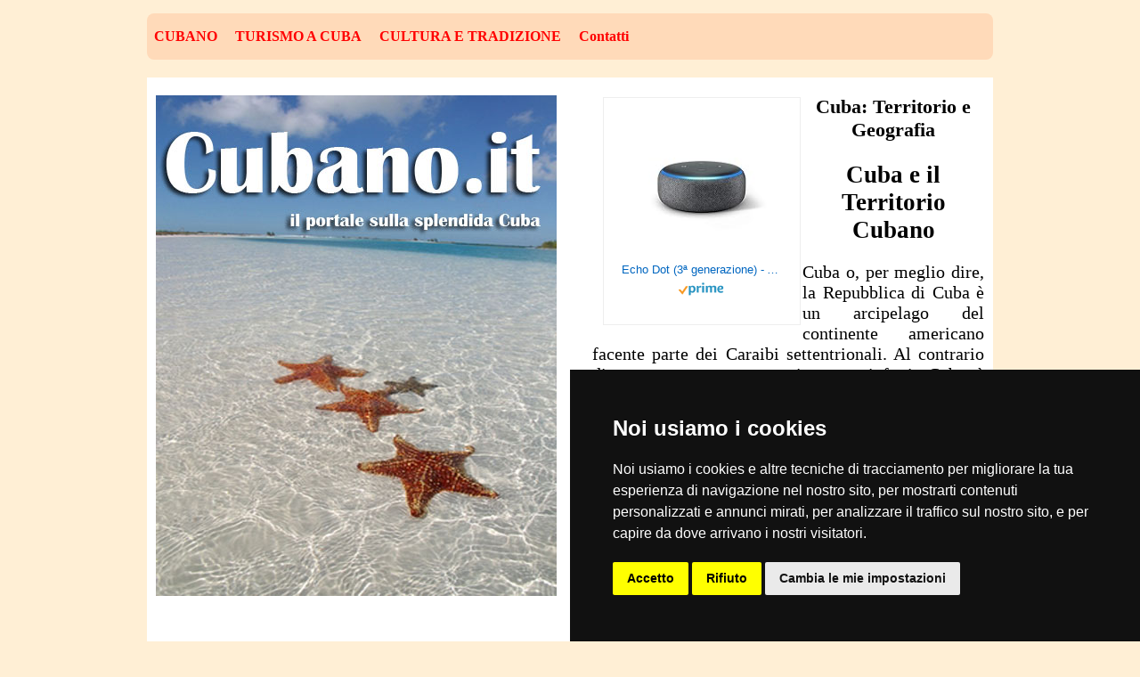

--- FILE ---
content_type: text/html;charset=ISO-8859-1
request_url: https://www.cubano.it/default.cfm?pag=/turismo-a-cuba.cfm
body_size: 5677
content:


















	
	














	
		 
	










	










































	
			
		












    
		
	
	
	
	
	
	
	
	
	
	
	
	
	
	
	
	
	
































<!doctype html>
<html>
<head>
<meta charset="utf-8">
<link href='http://fonts.googleapis.com/css?family=Fenix' rel='stylesheet' type='text/css'>
<title>Cuba e il Territorio Cubano</title>
<meta name="keywords" content="Cubano, Cuba" />

<meta name="description" content="Il portale che descrive la Repubblica di Cuba con il suo territorio, le bellezze e le attrazioni di questo affascinante arcipelago.
" />

<style>
body {font-family: 'Fenix', serif; background:PapayaWhip}
#menutop {width:950px; margin-left:auto; margin-right:auto;line-height:30px;  margin-top:15px; margin-bottom:20px; background-color:PeachPuff; padding-top:10px; padding-bottom:10px; border-radius: 8px 8px 8px 8px}
#menutop ul {height: auto;padding: 1px 0px;margin: 0px;}
#menutop li {display: inline;padding: 5px; }
#menutop a {text-decoration: none;color: #F00;padding: 8px 3px 8px 3px; font-weight:bold;}
#menutop a:hover {color: #FF0;background-color: #F00; border:0px solid #F00; border-radius:10px;-moz-border-radius:10px; -webkit-border-radius:10px;}
#main {width:950px; margin-left:auto; margin-right:auto; background:#FFF; clear:both; background:#FFF}
#mainsx {width:470px; padding:10px; float:left}
#contenutomain {padding:10px; font-size:18px; float:right; width:440px}
#footer {clear:both; width:940px; margin-left:auto; margin-right:auto; background:#FFF; border:5px solid #FC0; margin-top:35px}

#immagineHeader {width:450px; margin-top:10px; margin-bottom:20px}

.adbig {margin:10px}

#video {margin-top:10px; margin-bottom:10px}

#testosito { font-size:20px; text-align:justify}

#linkfondo {font-size:16px}
#linkfondo a { text-decoration:none; font-weight:bold}
#linkfondo a:hover { text-decoration:underline;}


#spazionews {margin-top:15px; margin-bottom:10px; width:950px; padding-left:0px; padding-right:0px; padding-top:0px; padding-bottom:15px; margin-left:auto; margin-right:auto; border:1px solid #daa93e; border-radius:10px;-moz-border-radius:10px; -webkit-border-radius:10px;background-image: linear-gradient(top right, #FFFFFF 0%, #f9ef83 100%); background-image: -moz-linear-gradient(top right, #FFFFFF 0%, #f9ef83 100%);background-image: -webkit-gradient(linear, right top, left bottom, color-stop(0, #FFFFFF), color-stop(1, #f9ef83));background-image: -webkit-linear-gradient(top right, #FFFFFF 0%, #f9ef83 100%);background-image: -o-linear-gradient(top right, #FFFFFF 0%, #f9ef83 100%);background-image: -ms-linear-gradient(top right, #FFFFFF 0%, #f9ef83 100%); clear:both; font-family: 'Fenix', serif;}
#spaziomore {margin-top:15px; width:950px; padding-left:0px; padding-right:0px; padding-top:0px; padding-bottom:15px; margin-left:auto; margin-right:auto; border:1px solid #4B6602; border-radius:10px;-moz-border-radius:10px; -webkit-border-radius:10px;background-image: linear-gradient(top right, #FFFFFF 0%, #c8e57c 100%); background-image: -moz-linear-gradient(top right, #FFFFFF 0%, #c8e57c 100%);background-image: -webkit-gradient(linear, right top, left bottom, color-stop(0, #FFFFFF), color-stop(1, #c8e57c));background-image: -webkit-linear-gradient(top right, #FFFFFF 0%, #c8e57c 100%);background-image: -o-linear-gradient(top right, #FFFFFF 0%, #c8e57c 100%);background-image: -ms-linear-gradient(top right, #FFFFFF 0%, #c8e57c 100%); clear:both; font-family: 'Fenix', serif;}
.tralala {display:none}
hr.style-two { border: 0; height: 1px; background-image: -webkit-linear-gradient(left, rgba(0,0,0,0), rgba(0,0,0,0.75), rgba(0,0,0,0)); background-image: -moz-linear-gradient(left, rgba(0,0,0,0), rgba(0,0,0,0.75), rgba(0,0,0,0)); background-image: -ms-linear-gradient(left, rgba(0,0,0,0), rgba(0,0,0,0.75), rgba(0,0,0,0)); background-image: -o-linear-gradient(left, rgba(0,0,0,0), rgba(0,0,0,0.75), rgba(0,0,0,0)); }
</style>



<!-- Cookie Consent by TermsFeed https://www.TermsFeed.com -->
<script type="text/javascript" src="https://www.termsfeed.com/public/cookie-consent/4.1.0/cookie-consent.js" charset="UTF-8"></script>
<script type="text/javascript" charset="UTF-8">
document.addEventListener('DOMContentLoaded', function () {
cookieconsent.run({"notice_banner_type":"simple","consent_type":"express","palette":"dark","language":"it","page_load_consent_levels":["strictly-necessary"],"notice_banner_reject_button_hide":false,"preferences_center_close_button_hide":false,"page_refresh_confirmation_buttons":false,"website_name":"www.CUBANO.IT","website_privacy_policy_url":"https://www.abbigliamentobambino.it/cookie-policy.cfm"});
});
</script>


<!-- End Cookie Consent by TermsFeed https://www.TermsFeed.com -->










</head>

<body>



<div id="menutop">


			

<ul>


<li><a href="http://www.cubano.it" title="Cubano">CUBANO</a></li> 


<li><a href="turismo-a-cuba.cfm" title="Turismo a Cuba">TURISMO A CUBA</a></li> 


<li><a href="cultura-e-tradizione-cuba.cfm" title="Cultura e Tradizione">CULTURA E TRADIZIONE</a></li> 





<li><a href="contatti.cfm" rel="nofollow" title="Contattaci">Contatti</a></li>
</ul>

</div>






 






 



<div id="main">
<div id="contenutomain">
<div class="adbig">



	<div align="right">
		<html><head><meta charset="utf-8"/></head><body>
<!-- HTML code for ASIN : B07PHPXHQS-->
<div class="paapi5-pa-ad-unit pull-left"><div class="paapi5-pa-product-container"><div class="paapi5-pa-product-image"><div class="paapi5-pa-product-image-wrapper"><a class="paapi5-pa-product-image-link" href="https://www.amazon.it/dp/B07PHPXHQS?tag=pbol09-21&amp;linkCode=ogi&amp;th=1&amp;psc=1" title="Echo Dot (3ª generazione) - Altoparlante intelligente con integrazione Alexa - Tessuto antracite" target="_blank"></a><img class="paapi5-pa-product-image-source" src="https://m.media-amazon.com/images/I/41hX+2Es+vL._SL160_.jpg" alt="Echo Dot (3ª generazione) - Altoparlante intelligente con integrazione Alexa - Tessuto antracite"></div></div><div class="paapi5-pa-product-details"><div class="paapi5-pa-product-title"><a class="paap5-pa-product-title-link" href="https://www.amazon.it/dp/B07PHPXHQS?tag=pbol09-21&amp;linkCode=ogi&amp;th=1&amp;psc=1" title="Echo Dot (3ª generazione) - Altoparlante intelligente con integrazione Alexa - Tessuto antracite" target="_blank">Echo Dot (3ª generazione) - Altoparlante intelligente con integrazione Alexa - Tessuto antracite</a></div><div class="paapi5-pa-product-list-price"><span class="paapi5-pa-product-list-price-value"></span></div><div class="paapi5-pa-product-prime-icon"><span class="icon-prime-all"></span></div></div></div></div>
</body></html>
<style>

.paapi5-pa-ad-unit {
    border: 1px solid #eee;
    margin:2px;
    position: relative;
    overflow: hidden;
    padding: 22px 20px;
    line-height: 1.1em;
}

.paapi5-pa-ad-unit * {
    box-sizing: content-box;
    box-shadow: none;
    font-family: Arial, Helvetica, sans-serif;
    margin: 0;
    outline: 0;
    padding: 0;
}

.paapi5-pa-ad-unit.pull-left {
    float: left;
}

.paapi5-pa-ad-unit.pull-right {
    float: right;
}

.paapi5-pa-ad-unit a {
    box-shadow: none !important;
}

.paapi5-pa-ad-unit a:hover {
    color: #c45500;
}

.paapi5-pa-product-container {
    width: 180px;
    height: 210px;
}
/* fixed width and height of product image to 150px */
.paapi5-pa-product-image {
    display: table;
    width: 150px;
    height: 150px;
    margin: 0 auto;
    text-align: center;
}

.paapi5-pa-product-image-wrapper {
    display: table-cell;
    vertical-align: middle;
}

.paapi5-pa-product-image-link {
    position: relative;
    display: inline-block;
    vertical-align: middle;
}

.paapi5-pa-product-image-source {
    max-width: 150px;
    max-height: 150px;
    vertical-align: bottom;
}

.paapi5-pa-percent-off {
    display: block;
    width: 32px;
    height: 25px;
    padding-top: 8px;
    position: absolute;
    top: -16px;
    right: -16px;
    color: #ffffff;
    font-size: 12px;
    text-align: center;
    -webkit-border-radius: 50%;
    -moz-border-radius: 50%;
    -ms-border-radius: 50%;
    border-radius: 50%;
    background-color: #a50200;
    background-image: -webkit-linear-gradient(top, #cb0400, #a50200);
    background-image: linear-gradient(to bottom, #cb0400, #a50200);
}

.paapi5-pa-ad-unit.hide-percent-off-badge .paapi5-pa-percent-off {
    display: none;
}

.paapi5-pa-product-details {
    display: inline-block;
    max-width: 100%;
    margin-top: 11px;
    text-align: center;
    width: 100%;
}

.paapi5-pa-ad-unit .paapi5-pa-product-title a {
    display: block;
    width: 100%;
    overflow: hidden;
    white-space: nowrap;
    text-overflow: ellipsis;
    font-size: 13px;
    color: #0066c0;
    text-decoration: none;
    margin-bottom: 3px;
}

.paapi5-pa-ad-unit .paapi5-pa-product-title a:hover {
    text-decoration: underline;
    color: #c45500;
}

.paapi5-pa-ad-unit.no-truncate .paapi5-pa-product-title a {
    text-overflow: initial;
    white-space: initial;
}

.paapi5-pa-product-offer-price {
    font-size: 13px;
    color: #111111;
}

.paapi5-pa-product-offer-price-value {
    color: #AB1700;
    font-weight: bold;
    font-size: 1.1em;
    margin-right: 3px;
}

.paapi5-pa-product-list-price {
    font-size: 13px;
    color: #565656;
}

.paapi5-pa-product-list-price-value {
    text-decoration: line-through;
    font-size: 0.99em;
}

.paapi5-pa-product-prime-icon .icon-prime-all {
    background: url("https://images-na.ssl-images-amazon.com/images/G/01/AUIClients/AmazonUIBaseCSS-sprite_2x_weblab_AUI_100106_T1-4e9f4ae74b1b576e5f55de370aae7aedaedf390d._V2_.png") no-repeat;
    display: inline-block;
    margin-top: -1px;
    vertical-align: middle;
    background-position: -192px -911px;
    background-size: 560px 938px;
    width: 52px;
    height: 15px;
}

.paapi5-pa-product-offer-price,
.paapi5-pa-product-list-price,
.paapi5-pa-product-prime-icon {
    display: inline-block;
    margin-right: 3px;
}

@media (-webkit-min-device-pixel-ratio: 2), (min-resolution: 192dpi) {
    .paapi5-pa-ad-unit .paapi5-pa-product-prime-icon .icon-prime-all {
        background: url("https://images-na.ssl-images-amazon.com/images/G/01/AUIClients/AmazonUIBaseCSS-sprite_2x_weblab_AUI_100106_T1-4e9f4ae74b1b576e5f55de370aae7aedaedf390d._V2_.png") no-repeat;
        display: inline-block;
        margin-top: -1px;
        vertical-align: middle;
        background-position: -192px -911px;
        background-size: 560px 938px;
        width: 52px;
        height: 15px;
    }
}

/* css for mobile devices when device width is less than 441px*/
@media  screen and (max-width: 440px) {
    .paapi5-pa-ad-unit {
        float: none;
        width: 100%;
    }

    .paapi5-pa-product-container {
        margin: 0 auto;
        width: 100%;
    }

    .paapi5-pa-product-details {
        text-align: center;
        margin-top: 11px;
    }
}
</style>
	</div>


</div>










<h3 align="center" style="margin-top:10px;height:auto; font-size:22px">Cuba: Territorio e Geografia</h3>
<h1 align="center" style="margin-top:10px;height:auto; font-size:27px">Cuba e il Territorio Cubano</h1>


<div id="testosito"><p>Cuba o, per meglio dire, la Repubblica di Cuba è un arcipelago del continente americano facente parte dei Caraibi settentrionali. Al contrario di quanto comunemente si pensa, infatti, Cuba è composta da una serie di piccolissime isole (circa 4200) che circondano l'isola maggiore con la quale, erroneamente, viene comunemente identificata la Repubblica di Cuba. L'arcipelago si situa dunque tra il Mar dei Caraibi, il Golfo del Messico e l'ocenao Atlantico ed, al di là delle sue acque, si trovano: Gli Stati Uniti e le Bahamas a nord, il Messico ad ovest, la Giamaica e le Isole Cayman a sud ed Haiti a sud-est. Complessivamente, Cuba conta una superficie di 110.860kmq per una popolazione prossima a 11.184.050 abitanti.</p>
<p>Il territorio di Cuba e delle sue isole risulta sommariamente pianeggiante, fatta eccezione per le colline e le montagne che dominano la parte sud-orientale dell'isola maggiore formando la più elevata catena montuosa dell'isola: la Sierra Maestra che raggiunge i 1984m sul livello del mare nel suo punto più alto. Mentre le piccole isole, numerosissime e di dimensioni veramente ridotte, potrebbero perciò essere descritte sommariamente in questo modo, ossia come terre pianeggianti e punteggiate da qualche altura, di maggior interesse è invece l'isola maggiore, per l' appunto: l'isola di Cuba. Questa misura circa 1250km in lunghezza, mentre la larghezza non supera i 120km; notevoli sono invece le coste che hanno valso a Cuba la fama di meta turistica per eccellenza: il litorale si snoda infatti per ben 3500km di spiagge e scogliere ospitando un enorme varietà di paesaggi marini. Importantissimi sono i naturali porti offerti dalle innumerevoli ed ospitali insenature dell'isola, ma ancora più importante è la barriera corallina, seconda al mondo dopo quella australiana.</p>
<p>Naturalmente, la forma allungata dell'isola influisce anche sul suo aspetto o, per meglio dire, sulla sua idrografia. L'isola è infatti solcata da fiumi dal corso assai breve ma dal rilevante regime: molto abbondante, infatti, è l'acqua che vi scorre, sebbene il regime dei fiumi sia principlalmente regolato dall'andamento delle piogge stagionali. Il fiume più lungo di Cuba è il Rio Cauto, il quale raggiunge i 370km di lunghezza grazie al suo sviluppo longitudinale, mentre il più spettacolare è forse il Rio Toa il quale vanta la presenza di meravigliose cascate.</p>
<p>Le terre di Cuba e delle sue isole sono poi caratterizzate da una posizione assai favorevole e da una conformazione particolare; elementi che consentono una singolare uniformità del clima. Questo elemento della Repubblica di Cuba è infatti determinato dal costante soffio degli Alisei provenienti dal vicino Oceano Atlantico. Il clima, tipicamente tropicale, è suddiviso in due stagioni, una secca ed una umida caratterizzata da forti ed abbondanti piogge con temperature comprese tra i 20° ed i 30°C. Le acque risentono invece delle calde correnti del Golfo del Messico che mantengono le temperature attorno ad una media annua più o meno costante di 27°C.</p></div>




</div>
<div id="mainsx">
<div id="immagineHeader"><img src="immagini/header2.jpg" /></div>

<div id="video">

<object width="450" height="253"><param name="movie" value="https://www.youtube.com/v/uqvHMI8hsec&hl=it_IT&fs=1&autoplay=1"></param><param name="allowFullScreen" value="true"></param><param name="allowscriptaccess" value="always"></param><param name="wmode" value="transparent"><embed src="https://www.youtube.com/v/uqvHMI8hsec&hl=it_IT&fs=1&autoplay=1" type="application/x-shockwave-flash" allowscriptaccess="always" allowfullscreen="true" width="450" height="253" wmode="transparent"></embed></object>
</div>

<div class="adbig" align="center">



	<div align="right">
		<html><head><meta charset="utf-8"/></head><body>
<!-- HTML code for ASIN : B07PHPXHQS-->
<div class="paapi5-pa-ad-unit pull-left"><div class="paapi5-pa-product-container"><div class="paapi5-pa-product-image"><div class="paapi5-pa-product-image-wrapper"><a class="paapi5-pa-product-image-link" href="https://www.amazon.it/dp/B07PHPXHQS?tag=pbol09-21&amp;linkCode=ogi&amp;th=1&amp;psc=1" title="Echo Dot (3ª generazione) - Altoparlante intelligente con integrazione Alexa - Tessuto antracite" target="_blank"></a><img class="paapi5-pa-product-image-source" src="https://m.media-amazon.com/images/I/41hX+2Es+vL._SL160_.jpg" alt="Echo Dot (3ª generazione) - Altoparlante intelligente con integrazione Alexa - Tessuto antracite"></div></div><div class="paapi5-pa-product-details"><div class="paapi5-pa-product-title"><a class="paap5-pa-product-title-link" href="https://www.amazon.it/dp/B07PHPXHQS?tag=pbol09-21&amp;linkCode=ogi&amp;th=1&amp;psc=1" title="Echo Dot (3ª generazione) - Altoparlante intelligente con integrazione Alexa - Tessuto antracite" target="_blank">Echo Dot (3ª generazione) - Altoparlante intelligente con integrazione Alexa - Tessuto antracite</a></div><div class="paapi5-pa-product-list-price"><span class="paapi5-pa-product-list-price-value"></span></div><div class="paapi5-pa-product-prime-icon"><span class="icon-prime-all"></span></div></div></div></div>
</body></html>
<style>

.paapi5-pa-ad-unit {
    border: 1px solid #eee;
    margin:2px;
    position: relative;
    overflow: hidden;
    padding: 22px 20px;
    line-height: 1.1em;
}

.paapi5-pa-ad-unit * {
    box-sizing: content-box;
    box-shadow: none;
    font-family: Arial, Helvetica, sans-serif;
    margin: 0;
    outline: 0;
    padding: 0;
}

.paapi5-pa-ad-unit.pull-left {
    float: left;
}

.paapi5-pa-ad-unit.pull-right {
    float: right;
}

.paapi5-pa-ad-unit a {
    box-shadow: none !important;
}

.paapi5-pa-ad-unit a:hover {
    color: #c45500;
}

.paapi5-pa-product-container {
    width: 180px;
    height: 210px;
}
/* fixed width and height of product image to 150px */
.paapi5-pa-product-image {
    display: table;
    width: 150px;
    height: 150px;
    margin: 0 auto;
    text-align: center;
}

.paapi5-pa-product-image-wrapper {
    display: table-cell;
    vertical-align: middle;
}

.paapi5-pa-product-image-link {
    position: relative;
    display: inline-block;
    vertical-align: middle;
}

.paapi5-pa-product-image-source {
    max-width: 150px;
    max-height: 150px;
    vertical-align: bottom;
}

.paapi5-pa-percent-off {
    display: block;
    width: 32px;
    height: 25px;
    padding-top: 8px;
    position: absolute;
    top: -16px;
    right: -16px;
    color: #ffffff;
    font-size: 12px;
    text-align: center;
    -webkit-border-radius: 50%;
    -moz-border-radius: 50%;
    -ms-border-radius: 50%;
    border-radius: 50%;
    background-color: #a50200;
    background-image: -webkit-linear-gradient(top, #cb0400, #a50200);
    background-image: linear-gradient(to bottom, #cb0400, #a50200);
}

.paapi5-pa-ad-unit.hide-percent-off-badge .paapi5-pa-percent-off {
    display: none;
}

.paapi5-pa-product-details {
    display: inline-block;
    max-width: 100%;
    margin-top: 11px;
    text-align: center;
    width: 100%;
}

.paapi5-pa-ad-unit .paapi5-pa-product-title a {
    display: block;
    width: 100%;
    overflow: hidden;
    white-space: nowrap;
    text-overflow: ellipsis;
    font-size: 13px;
    color: #0066c0;
    text-decoration: none;
    margin-bottom: 3px;
}

.paapi5-pa-ad-unit .paapi5-pa-product-title a:hover {
    text-decoration: underline;
    color: #c45500;
}

.paapi5-pa-ad-unit.no-truncate .paapi5-pa-product-title a {
    text-overflow: initial;
    white-space: initial;
}

.paapi5-pa-product-offer-price {
    font-size: 13px;
    color: #111111;
}

.paapi5-pa-product-offer-price-value {
    color: #AB1700;
    font-weight: bold;
    font-size: 1.1em;
    margin-right: 3px;
}

.paapi5-pa-product-list-price {
    font-size: 13px;
    color: #565656;
}

.paapi5-pa-product-list-price-value {
    text-decoration: line-through;
    font-size: 0.99em;
}

.paapi5-pa-product-prime-icon .icon-prime-all {
    background: url("https://images-na.ssl-images-amazon.com/images/G/01/AUIClients/AmazonUIBaseCSS-sprite_2x_weblab_AUI_100106_T1-4e9f4ae74b1b576e5f55de370aae7aedaedf390d._V2_.png") no-repeat;
    display: inline-block;
    margin-top: -1px;
    vertical-align: middle;
    background-position: -192px -911px;
    background-size: 560px 938px;
    width: 52px;
    height: 15px;
}

.paapi5-pa-product-offer-price,
.paapi5-pa-product-list-price,
.paapi5-pa-product-prime-icon {
    display: inline-block;
    margin-right: 3px;
}

@media (-webkit-min-device-pixel-ratio: 2), (min-resolution: 192dpi) {
    .paapi5-pa-ad-unit .paapi5-pa-product-prime-icon .icon-prime-all {
        background: url("https://images-na.ssl-images-amazon.com/images/G/01/AUIClients/AmazonUIBaseCSS-sprite_2x_weblab_AUI_100106_T1-4e9f4ae74b1b576e5f55de370aae7aedaedf390d._V2_.png") no-repeat;
        display: inline-block;
        margin-top: -1px;
        vertical-align: middle;
        background-position: -192px -911px;
        background-size: 560px 938px;
        width: 52px;
        height: 15px;
    }
}

/* css for mobile devices when device width is less than 441px*/
@media  screen and (max-width: 440px) {
    .paapi5-pa-ad-unit {
        float: none;
        width: 100%;
    }

    .paapi5-pa-product-container {
        margin: 0 auto;
        width: 100%;
    }

    .paapi5-pa-product-details {
        text-align: center;
        margin-top: 11px;
    }
}
</style>
	</div>


</div>




<div class="adbig" align="center">










<div id="search10" align="center">

</div>




















</div>


</div>
<div style="clear: both"></div>
</div>

<div id="footer">
<table width="100%" align="center"><tr>
<td align="center"><a href="http://www.siti.it" target="_blank" rel="nofollow"><img src="immagini/siti.jpg" alt="Siti"  border="0" title="Siti"></a></td>
<td align="center"><a href="http://www.piazze.it" target="_blank" rel="nofollow"><img src="immagini/dove.png" alt="Dove" border="0" title="Dove"></a></td>
<td align="center"><a href="http://www.compro.it" target="_blank" rel="nofollow"><img src="immagini/compro.png" alt="Compro" border="0" title="Compro"></a></td>
<td align="center"><a href="http://www.passatempi.it" target="_blank" rel="nofollow"><img src="immagini/passatempi.png" alt="Passatempi"  border="0" title="Passatempi"></a></td>
<td align="center"><a href="http://www.food.it" target="_blank" rel="nofollow"><img src="immagini/food.jpg" alt="Food"  border="0" title="Food"></a></td>
<td align="center"><a href="http://www.navigarefacile.it" target="_blank" rel="nofollow"><img src="immagini/navigare.jpg" alt="Navigare Facile"  border="0" title="Navigare Facile"></a></td>
<td align="center"><a href="http://www.previsionideltempo.it" target="_blank" rel="nofollow"><img src="immagini/meteo.png" alt="Meteo"  border="0" title="Meteo"></a></td>
<td align="center"><a href="http://www.prestitoweb.it" target="_blank" rel="nofollow"><img src="immagini/prestiti.jpg" alt="Prestiti"  border="0" title="Prestiti"></a></td>
<td align="center"><a href="http://www.aportatadimouse.it" target="_blank" rel="nofollow"><img src="immagini/mouse.jpg" alt="A portata di Mouse"  border="0" title="A portata di Mouse"></a></td>
<td align="center"><a href="http://www.live-score.it" target="_blank" rel="nofollow"><img src="immagini/calcio.jpg" alt="Risultati Calcio"  border="0" title="Risultati Calcio"></a></td>
</tr></table>



<div align="center" class="linkfondo">
<div style="margin:10px; font-weight:bold">Siti suggeriti:</div>

<div style="margin-bottom:10px;">

<a href="http://www.viaggiosicuro.it" title="Viaggio Sicuro" target="_blank" rel="nofollow">Viaggio Sicuro</a> - 


<a href="http://www.spiagge.org" title="Spiagge" target="_blank" rel="nofollow">Spiagge</a> - 


<a href="http://www.sanjose.it" title="San Jose" target="_blank" rel="nofollow">San Jose</a> - 


<a href="http://www.saintkitts.it" title="Saint Kitts" target="_blank" rel="nofollow">Saint Kitts</a> - 


<a href="http://www.saintlucia.it" title="Saint Lucia" target="_blank" rel="nofollow">Saint Lucia</a> - 


<a href="http://www.saintemaxime.it" title="Sainte Maxime" target="_blank" rel="nofollow">Sainte Maxime</a> - 


</div>
</div>



<div align="center" style="font-size:22px; margin-top:10px">cubano.it</div>
<div align="center" style="font-size:20px; margin-top:10px">Il portale che descrive la Repubblica di Cuba con il suo territorio, le bellezze e le attrazioni di questo affascinante arcipelago.
</div>


<p align="center">Publinord srl - Bologna - P.I. 03072200375 - REA BO 262516</p>




</div>

</body>
</html>





